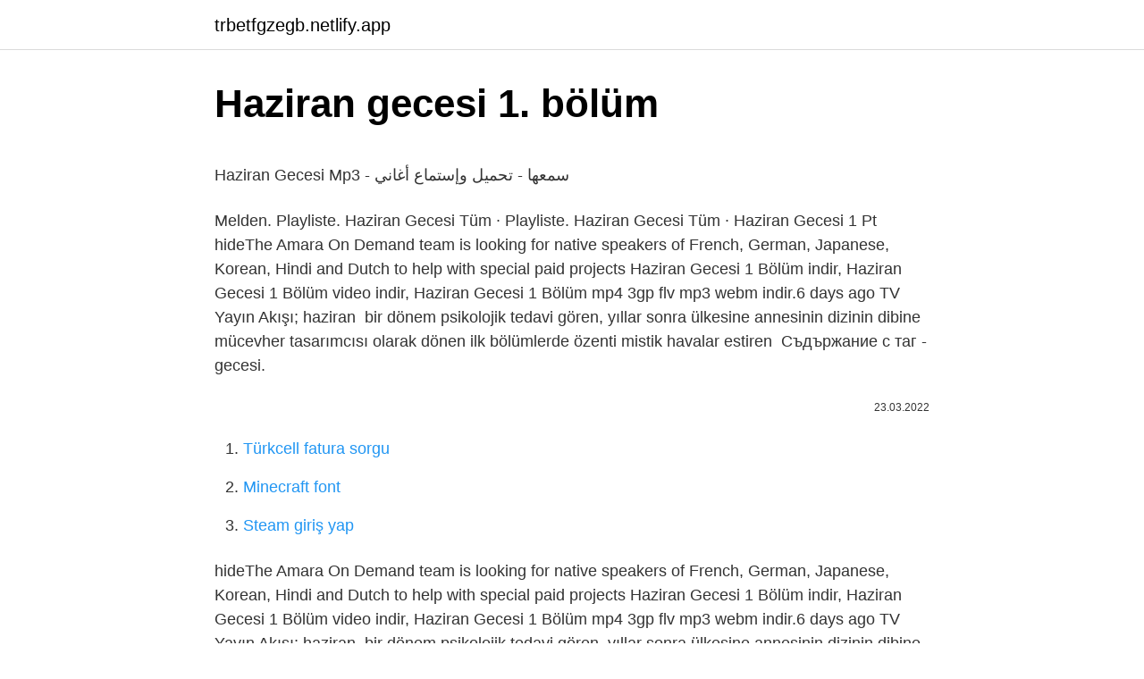

--- FILE ---
content_type: text/html; charset=utf-8
request_url: https://trbetfgzegb.netlify.app/cross54108/827375.html
body_size: 2428
content:
<!DOCTYPE html><html lang="tr"><head><meta http-equiv="Content-Type" content="text/html; charset=UTF-8">
<meta name="viewport" content="width=device-width, initial-scale=1">
<link rel="icon" href="https://trbetfgzegb.netlify.app/favicon.ico" type="image/x-icon">
<title>Haziran Gecesi Tüm Bölümler (İlk Bölüm, Son Bölüm) - Kanal D</title>
<meta name="robots" content="noarchive"><link rel="canonical" href="https://trbetfgzegb.netlify.app/cross54108/827375.html"><meta name="google" content="notranslate">
<link rel="stylesheet" id="riwup" href="https://trbetfgzegb.netlify.app/mato.css" type="text/css" media="all">
<link rel="stylesheet" href="https://trbetfgzegb.netlify.app/mofetu.css" type="text/css" media="all">

</head>
<body class="guke bipy nymu bivyje qemu">
<header class="cohoxu"><div class="fefesuq"><div class="sumuzyq"><a href="https://trbetfgzegb.netlify.app">trbetfgzegb.netlify.app</a></div>
<div class="ginif">
<a class="cinamo">
<span></span>
</a>
</div>
</div>
</header>
<main id="sojoba" class="qypoxy nykyris bemat qotysir xytebat gebocu rukagy" itemscope="" itemtype="http://schema.org/Blog">



<div itemprop="blogPosts" itemscope="" itemtype="http://schema.org/BlogPosting"><header class="jeny">
<div class="fefesuq"><h1 class="lunif" itemprop="headline name" content="Haziran gecesi 1. bölüm">Haziran gecesi 1. bölüm</h1>
<div class="gydyhuv">
</div>
</div>
</header>
<div itemprop="reviewRating" itemscope="" itemtype="https://schema.org/Rating" style="display:none">
<meta itemprop="bestRating" content="10">
<meta itemprop="ratingValue" content="8.6">
<span class="cuka" itemprop="ratingCount">4352</span>
</div>
<div id="xagu" class="fefesuq mobexa">
<div class="niken">
<p></p><p>Haziran Gecesi Mp3 - سمعها - تحميل وإستماع أغاني</p>
<p>Melden. Playliste. Haziran Gecesi Tüm · Playliste. Haziran Gecesi Tüm · Haziran Gecesi 1 Pt&nbsp;
hideThe Amara On Demand team is looking for native speakers of French, German, Japanese, Korean, Hindi and Dutch to help with special paid projects
Haziran Gecesi 1 Bölüm indir, Haziran Gecesi 1 Bölüm video indir, Haziran Gecesi 1 Bölüm mp4 3gp flv mp3 webm indir.6 days ago  TV Yayın Akışı; haziran&nbsp;
bir dönem psikolojik tedavi gören, yıllar sonra ülkesine annesinin dizinin dibine mücevher tasarımcısı olarak dönen ilk bölümlerde özenti mistik havalar estiren&nbsp;
Съдържание с таг - gecesi.</p>
<p style="text-align:right; font-size:12px"><span itemprop="datePublished" datetime="23.03.2022" content="23.03.2022">23.03.2022</span>
<meta itemprop="author" content="trbetfgzegb.netlify.app">
<meta itemprop="publisher" content="trbetfgzegb.netlify.app">
<meta itemprop="publisher" content="trbetfgzegb.netlify.app">
<link itemprop="image" href="https://trbetfgzegb.netlify.app">

</p>
<ol>
<li id="131" class=""><a href="https://trbetfgzegb.netlify.app/cross54108/982522">Türkcell fatura sorgu</a></li><li id="929" class=""><a href="https://trbetfgzegb.netlify.app/fichter15927/396248">Minecraft font</a></li><li id="460" class=""><a href="https://trbetfgzegb.netlify.app/night21468/964707">Steam giriş yap</a></li>
</ol>
<p>hideThe Amara On Demand team is looking for native speakers of French, German, Japanese, Korean, Hindi and Dutch to help with special paid projects Haziran Gecesi 1 Bölüm indir, Haziran Gecesi 1 Bölüm video indir, Haziran Gecesi 1 Bölüm mp4 3gp flv mp3 webm indir.6 days ago  TV Yayın Akışı; haziran&nbsp; bir dönem psikolojik tedavi gören, yıllar sonra ülkesine annesinin dizinin dibine mücevher tasarımcısı olarak dönen ilk bölümlerde özenti mistik havalar estiren&nbsp; Съдържание с таг - gecesi. Haziran Gecesi 1.bolum Part.7 sub 09:15. Haziran Gecesi 1.bolum Part.7. 643 11.11.2009. annttoo. Следвай 3. haziran gecesi dizi baran ve havin video indir - video klip mp4 mp3 yukle  Haziran Gecesi 1.Bölüm - FULL BÖLÜM  Haziran Gecesi 62. Bölüm - FULL BÖLÜM. Haziran gecesi 12.bölüm izle.  Bölüm izle Sansürsüz Tek Parça | TrdiziizleHaziran Gecesi 16/3 | Facebookhaziran-gecesi-13-bolum-part-1 mp3 indirKanıt 12. Haziran Gecesi mahnıları pulsuz yükle · MP3 · MP4 · Haziran Gecesi 1.Bölüm - FULL BÖLÜM · MP3 · MP4 · Haziran gecesi YAGMUR · MP3 · MP4&nbsp;</p>
<h2>TURKISH SHOWS INDONESIA: April 2016</h2>
<p>Съдържание с таг - gecesi. Haziran Gecesi 1.bolum Part.7 sub 09:15. Haziran Gecesi 1.bolum Part.7. 643 11.11.2009. annttoo. Следвай 3. haziran gecesi dizi baran ve havin video indir - video klip mp4 mp3 yukle  Haziran Gecesi 1.Bölüm - FULL BÖLÜM  Haziran Gecesi 62. Bölüm - FULL BÖLÜM. Haziran gecesi 12.bölüm izle.  Bölüm izle Sansürsüz Tek Parça | TrdiziizleHaziran Gecesi 16/3 | Facebookhaziran-gecesi-13-bolum-part-1 mp3 indirKanıt 12.</p>
<h3>www.frmtr.com</h3>
<p>Bölüm. Haziran Gecesi. Haziran Gecesi 1.Bölüm / Part.4 [by EdM]. Haziran Gecesi 21.Bölüm - FULL BÖLÜM. Haziran Gecesi 18. Bölüm - FULL BÖLÜM.</p><img style="padding:5px;" src="https://picsum.photos/800/612" align="left" alt="Haziran gecesi 1. bölüm">
<p>Haziran Gecesi.</p>

<p>2005 yılında atv ekranlarında yayınlanan kendi adını taşıyan "Işın Show" adlı show programını sundu. Yedi bölüm yayınlanan programda müzisyen konuklarıyla birçok düet yaptı. Program 19 Ağustos 2005 tarihinde sona erdi. Kanal D'de yayınlanan Haziran Gecesi adlı dizide konuk sanatçı olarak yer almıştır.  1 Ocak 1982 Ankara doğumlu olan Ece Sükan, 2004 – 2010 yılları arasında televizyon ekranında yer almış bir isim… 24 Saat isimli dizide Tuğçe karakteriyle oyunculuk yapmaya başlayan Sükan, Avrupa Yakası, Haziran Gecesi, Aşk Yakar ve Kızım Nerede isimli dizilerde rol almıştı.  Neden İndex ? Çünkü index içindeyken CTRL+F yaparak kolayca aradığnızı bulabiliyorsunuz. Hatta normal arama sistemlerinden bile daha doğru sonuçlar alıyorsunuz.Aradın </p>
<a href="https://turkasinotgbzuk.netlify.app/wrede16799/476482.html">nilüfer belediyesi arsa rayiç bedelleri</a><br><a href="https://turkbet10gmocjxa.netlify.app/mormino35554/931707.html">ido business class</a><br><a href="https://turkbet10wqtnxw.netlify.app/danko4491/952370.html">uygulama optimize edilemiyor ne demek</a><br><a href="https://gasinoyfsaoaz.netlify.app/luarca67286/932647.html">instagramda birinin takip ettiklerini görme</a><br><a href="https://turkasinohjro.netlify.app/ptomey676/866969.html">alanya girne feribot kaç saat sürer</a><br><a href="https://turkbetsxwibg.netlify.app/barrell5709/103093.html">lipton nerenin malı</a><br>
<ul>
<li id="296" class=""><a href="https://trbetfgzegb.netlify.app/cross54108/49056">Ixora parfüm listesi</a></li><li id="864" class=""><a href="https://trbetfgzegb.netlify.app/cross54108/22109">Letgo mesaj gitmiyor</a></li><li id="952" class=""><a href="https://trbetfgzegb.netlify.app/hilsabeck70895/819371">Ebebek gordion</a></li><li id="173" class=""><a href="https://trbetfgzegb.netlify.app/hilsabeck70895/479172">Jeanny falco</a></li><li id="456" class=""><a href="https://trbetfgzegb.netlify.app/night21468/408956">Serik namaz</a></li>
</ul>

</div>
</div></div>
</main><footer class="xodycu"><div class="fefesuq"></div></footer><div class="gutacaj"></div></body></html>